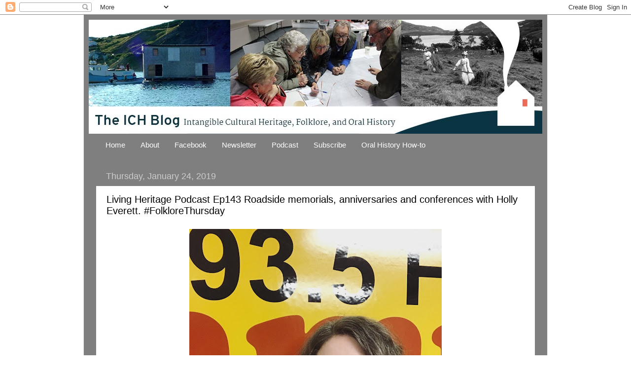

--- FILE ---
content_type: text/html; charset=UTF-8
request_url: http://www.ichblog.ca/2019/01/roadside-memorials-anniversaries-and.html
body_size: 9355
content:
<!DOCTYPE html>
<html class='v2' dir='ltr' lang='en'>
<head>
<link href='https://www.blogger.com/static/v1/widgets/335934321-css_bundle_v2.css' rel='stylesheet' type='text/css'/>
<meta content='width=1100' name='viewport'/>
<meta content='text/html; charset=UTF-8' http-equiv='Content-Type'/>
<meta content='blogger' name='generator'/>
<link href='http://www.ichblog.ca/favicon.ico' rel='icon' type='image/x-icon'/>
<link href='http://www.ichblog.ca/2019/01/roadside-memorials-anniversaries-and.html' rel='canonical'/>
<link rel="alternate" type="application/atom+xml" title="ICH Blog - Atom" href="http://www.ichblog.ca/feeds/posts/default" />
<link rel="alternate" type="application/rss+xml" title="ICH Blog - RSS" href="http://www.ichblog.ca/feeds/posts/default?alt=rss" />
<link rel="service.post" type="application/atom+xml" title="ICH Blog - Atom" href="https://www.blogger.com/feeds/7192710168617039991/posts/default" />

<link rel="alternate" type="application/atom+xml" title="ICH Blog - Atom" href="http://www.ichblog.ca/feeds/3275764660616752445/comments/default" />
<!--Can't find substitution for tag [blog.ieCssRetrofitLinks]-->
<link href='https://blogger.googleusercontent.com/img/b/R29vZ2xl/AVvXsEhvVQ4EG2Psfe52PMW1q-NDa91P2U7wNE8JpymcnDVTHrUTDMi9uCLbS-PiXEcUC-KP1yKgi_ixrz2q0yYuq5ZVU3n7O6dA3T4hZ6jes8hvSMpkyusHxCjd308H3bk_k5VZ8WngBXZmwVXI/s640/image1.jpeg' rel='image_src'/>
<meta content='http://www.ichblog.ca/2019/01/roadside-memorials-anniversaries-and.html' property='og:url'/>
<meta content='Living Heritage Podcast Ep143 Roadside memorials, anniversaries and conferences with Holly Everett. #FolkloreThursday' property='og:title'/>
<meta content='' property='og:description'/>
<meta content='https://blogger.googleusercontent.com/img/b/R29vZ2xl/AVvXsEhvVQ4EG2Psfe52PMW1q-NDa91P2U7wNE8JpymcnDVTHrUTDMi9uCLbS-PiXEcUC-KP1yKgi_ixrz2q0yYuq5ZVU3n7O6dA3T4hZ6jes8hvSMpkyusHxCjd308H3bk_k5VZ8WngBXZmwVXI/w1200-h630-p-k-no-nu/image1.jpeg' property='og:image'/>
<title>ICH Blog: Living Heritage Podcast Ep143 Roadside memorials, anniversaries and conferences with Holly Everett. #FolkloreThursday</title>
<style id='page-skin-1' type='text/css'><!--
/*-----------------------------------------------
Blogger Template Style
Name:     Picture Window
Designer: Blogger
URL:      www.blogger.com
----------------------------------------------- */
/* Content
----------------------------------------------- */
body {
font: normal normal 15px Arial, Tahoma, Helvetica, FreeSans, sans-serif;
color: #000000;
background: #ffffff none no-repeat scroll center center;
}
html body .region-inner {
min-width: 0;
max-width: 100%;
width: auto;
}
.content-outer {
font-size: 90%;
}
a:link {
text-decoration:none;
color: #7f0c00;
}
a:visited {
text-decoration:none;
color: #dd0800;
}
a:hover {
text-decoration:underline;
color: #ff2900;
}
.content-outer {
background: transparent url(//www.blogblog.com/1kt/transparent/black50.png) repeat scroll top left;
-moz-border-radius: 0;
-webkit-border-radius: 0;
-goog-ms-border-radius: 0;
border-radius: 0;
-moz-box-shadow: 0 0 3px rgba(0, 0, 0, .15);
-webkit-box-shadow: 0 0 3px rgba(0, 0, 0, .15);
-goog-ms-box-shadow: 0 0 3px rgba(0, 0, 0, .15);
box-shadow: 0 0 3px rgba(0, 0, 0, .15);
margin: 0 auto;
}
.content-inner {
padding: 10px;
}
/* Header
----------------------------------------------- */
.header-outer {
background: transparent none repeat-x scroll top left;
_background-image: none;
color: #ffffff;
-moz-border-radius: 0;
-webkit-border-radius: 0;
-goog-ms-border-radius: 0;
border-radius: 0;
}
.Header img, .Header #header-inner {
-moz-border-radius: 0;
-webkit-border-radius: 0;
-goog-ms-border-radius: 0;
border-radius: 0;
}
.header-inner .Header .titlewrapper,
.header-inner .Header .descriptionwrapper {
padding-left: 30px;
padding-right: 30px;
}
.Header h1 {
font: normal normal 48px Georgia, Utopia, 'Palatino Linotype', Palatino, serif;
text-shadow: 1px 1px 3px rgba(0, 0, 0, 0.3);
}
.Header h1 a {
color: #ffffff;
}
.Header .description {
font-size: 130%;
}
/* Tabs
----------------------------------------------- */
.tabs-inner {
margin: .5em 15px 1em;
padding: 0;
}
.tabs-inner .section {
margin: 0;
}
.tabs-inner .widget ul {
padding: 0;
background: transparent none repeat scroll bottom;
-moz-border-radius: 0;
-webkit-border-radius: 0;
-goog-ms-border-radius: 0;
border-radius: 0;
}
.tabs-inner .widget li {
border: none;
}
.tabs-inner .widget li a {
display: inline-block;
padding: .5em 1em;
margin-right: 0;
color: #ffffff;
font: normal normal 15px Arial, Tahoma, Helvetica, FreeSans, sans-serif;
-moz-border-radius: 0 0 0 0;
-webkit-border-top-left-radius: 0;
-webkit-border-top-right-radius: 0;
-goog-ms-border-radius: 0 0 0 0;
border-radius: 0 0 0 0;
background: transparent none no-repeat scroll top left;
border-right: 1px solid transparent;
}
.tabs-inner .widget li:first-child a {
padding-left: 1.25em;
-moz-border-radius-topleft: 0;
-moz-border-radius-bottomleft: 0;
-webkit-border-top-left-radius: 0;
-webkit-border-bottom-left-radius: 0;
-goog-ms-border-top-left-radius: 0;
-goog-ms-border-bottom-left-radius: 0;
border-top-left-radius: 0;
border-bottom-left-radius: 0;
}
.tabs-inner .widget li.selected a,
.tabs-inner .widget li a:hover {
position: relative;
z-index: 1;
background: transparent none repeat scroll bottom;
color: #cccccc;
-moz-box-shadow: 0 0 0 rgba(0, 0, 0, .15);
-webkit-box-shadow: 0 0 0 rgba(0, 0, 0, .15);
-goog-ms-box-shadow: 0 0 0 rgba(0, 0, 0, .15);
box-shadow: 0 0 0 rgba(0, 0, 0, .15);
}
/* Headings
----------------------------------------------- */
h2 {
font: normal normal 18px Arial, Tahoma, Helvetica, FreeSans, sans-serif;
text-transform: none;
color: #ffffff;
margin: .5em 0;
}
/* Main
----------------------------------------------- */
.main-outer {
background: transparent none repeat scroll top center;
-moz-border-radius: 0 0 0 0;
-webkit-border-top-left-radius: 0;
-webkit-border-top-right-radius: 0;
-webkit-border-bottom-left-radius: 0;
-webkit-border-bottom-right-radius: 0;
-goog-ms-border-radius: 0 0 0 0;
border-radius: 0 0 0 0;
-moz-box-shadow: 0 0 0 rgba(0, 0, 0, .15);
-webkit-box-shadow: 0 0 0 rgba(0, 0, 0, .15);
-goog-ms-box-shadow: 0 0 0 rgba(0, 0, 0, .15);
box-shadow: 0 0 0 rgba(0, 0, 0, .15);
}
.main-inner {
padding: 15px 20px 20px;
}
.main-inner .column-center-inner {
padding: 0 0;
}
.main-inner .column-left-inner {
padding-left: 0;
}
.main-inner .column-right-inner {
padding-right: 0;
}
/* Posts
----------------------------------------------- */
h3.post-title {
margin: 0;
font: normal normal 20px Arial, Tahoma, Helvetica, FreeSans, sans-serif;
}
.comments h4 {
margin: 1em 0 0;
font: normal normal 20px Arial, Tahoma, Helvetica, FreeSans, sans-serif;
}
.date-header span {
color: #cccccc;
}
.post-outer {
background-color: #ffffff;
border: solid 1px transparent;
-moz-border-radius: 0;
-webkit-border-radius: 0;
border-radius: 0;
-goog-ms-border-radius: 0;
padding: 15px 20px;
margin: 0 -20px 20px;
}
.post-body {
line-height: 1.4;
font-size: 110%;
position: relative;
}
.post-header {
margin: 0 0 1.5em;
color: #194c4c;
line-height: 1.6;
}
.post-footer {
margin: .5em 0 0;
color: #194c4c;
line-height: 1.6;
}
#blog-pager {
font-size: 140%
}
#comments .comment-author {
padding-top: 1.5em;
border-top: dashed 1px #ccc;
border-top: dashed 1px rgba(128, 128, 128, .5);
background-position: 0 1.5em;
}
#comments .comment-author:first-child {
padding-top: 0;
border-top: none;
}
.avatar-image-container {
margin: .2em 0 0;
}
/* Comments
----------------------------------------------- */
.comments .comments-content .icon.blog-author {
background-repeat: no-repeat;
background-image: url([data-uri]);
}
.comments .comments-content .loadmore a {
border-top: 1px solid #ff2900;
border-bottom: 1px solid #ff2900;
}
.comments .continue {
border-top: 2px solid #ff2900;
}
/* Widgets
----------------------------------------------- */
.widget ul, .widget #ArchiveList ul.flat {
padding: 0;
list-style: none;
}
.widget ul li, .widget #ArchiveList ul.flat li {
border-top: dashed 1px #ccc;
border-top: dashed 1px rgba(128, 128, 128, .5);
}
.widget ul li:first-child, .widget #ArchiveList ul.flat li:first-child {
border-top: none;
}
.widget .post-body ul {
list-style: disc;
}
.widget .post-body ul li {
border: none;
}
/* Footer
----------------------------------------------- */
.footer-outer {
color:#cccccc;
background: transparent none repeat scroll top center;
-moz-border-radius: 0 0 0 0;
-webkit-border-top-left-radius: 0;
-webkit-border-top-right-radius: 0;
-webkit-border-bottom-left-radius: 0;
-webkit-border-bottom-right-radius: 0;
-goog-ms-border-radius: 0 0 0 0;
border-radius: 0 0 0 0;
-moz-box-shadow: 0 0 0 rgba(0, 0, 0, .15);
-webkit-box-shadow: 0 0 0 rgba(0, 0, 0, .15);
-goog-ms-box-shadow: 0 0 0 rgba(0, 0, 0, .15);
box-shadow: 0 0 0 rgba(0, 0, 0, .15);
}
.footer-inner {
padding: 10px 20px 20px;
}
.footer-outer a {
color: #ff9900;
}
.footer-outer a:visited {
color: #dd7700;
}
.footer-outer a:hover {
color: #ffaa00;
}
.footer-outer .widget h2 {
color: #ffffff;
}
/* Mobile
----------------------------------------------- */
html body.mobile {
height: auto;
}
html body.mobile {
min-height: 480px;
background-size: 100% auto;
}
.mobile .body-fauxcolumn-outer {
background: transparent none repeat scroll top left;
}
html .mobile .mobile-date-outer, html .mobile .blog-pager {
border-bottom: none;
background: transparent none repeat scroll top center;
margin-bottom: 10px;
}
.mobile .date-outer {
background: transparent none repeat scroll top center;
}
.mobile .header-outer, .mobile .main-outer,
.mobile .post-outer, .mobile .footer-outer {
-moz-border-radius: 0;
-webkit-border-radius: 0;
-goog-ms-border-radius: 0;
border-radius: 0;
}
.mobile .content-outer,
.mobile .main-outer,
.mobile .post-outer {
background: inherit;
border: none;
}
.mobile .content-outer {
font-size: 100%;
}
.mobile-link-button {
background-color: #7f0c00;
}
.mobile-link-button a:link, .mobile-link-button a:visited {
color: #ffffff;
}
.mobile-index-contents {
color: #000000;
}
.mobile .tabs-inner .PageList .widget-content {
background: transparent none repeat scroll bottom;
color: #cccccc;
}
.mobile .tabs-inner .PageList .widget-content .pagelist-arrow {
border-left: 1px solid transparent;
}

--></style>
<style id='template-skin-1' type='text/css'><!--
body {
min-width: 940px;
}
.content-outer, .content-fauxcolumn-outer, .region-inner {
min-width: 940px;
max-width: 940px;
_width: 940px;
}
.main-inner .columns {
padding-left: 0px;
padding-right: 0px;
}
.main-inner .fauxcolumn-center-outer {
left: 0px;
right: 0px;
/* IE6 does not respect left and right together */
_width: expression(this.parentNode.offsetWidth -
parseInt("0px") -
parseInt("0px") + 'px');
}
.main-inner .fauxcolumn-left-outer {
width: 0px;
}
.main-inner .fauxcolumn-right-outer {
width: 0px;
}
.main-inner .column-left-outer {
width: 0px;
right: 100%;
margin-left: -0px;
}
.main-inner .column-right-outer {
width: 0px;
margin-right: -0px;
}
#layout {
min-width: 0;
}
#layout .content-outer {
min-width: 0;
width: 800px;
}
#layout .region-inner {
min-width: 0;
width: auto;
}
body#layout div.add_widget {
padding: 8px;
}
body#layout div.add_widget a {
margin-left: 32px;
}
--></style>
<link href='https://www.blogger.com/dyn-css/authorization.css?targetBlogID=7192710168617039991&amp;zx=26a9e5f3-826c-4480-a46b-f6514d9fe03f' media='none' onload='if(media!=&#39;all&#39;)media=&#39;all&#39;' rel='stylesheet'/><noscript><link href='https://www.blogger.com/dyn-css/authorization.css?targetBlogID=7192710168617039991&amp;zx=26a9e5f3-826c-4480-a46b-f6514d9fe03f' rel='stylesheet'/></noscript>
<meta name='google-adsense-platform-account' content='ca-host-pub-1556223355139109'/>
<meta name='google-adsense-platform-domain' content='blogspot.com'/>

</head>
<body class='loading variant-screen'>
<div class='navbar section' id='navbar' name='Navbar'><div class='widget Navbar' data-version='1' id='Navbar1'><script type="text/javascript">
    function setAttributeOnload(object, attribute, val) {
      if(window.addEventListener) {
        window.addEventListener('load',
          function(){ object[attribute] = val; }, false);
      } else {
        window.attachEvent('onload', function(){ object[attribute] = val; });
      }
    }
  </script>
<div id="navbar-iframe-container"></div>
<script type="text/javascript" src="https://apis.google.com/js/platform.js"></script>
<script type="text/javascript">
      gapi.load("gapi.iframes:gapi.iframes.style.bubble", function() {
        if (gapi.iframes && gapi.iframes.getContext) {
          gapi.iframes.getContext().openChild({
              url: 'https://www.blogger.com/navbar/7192710168617039991?po\x3d3275764660616752445\x26origin\x3dhttp://www.ichblog.ca',
              where: document.getElementById("navbar-iframe-container"),
              id: "navbar-iframe"
          });
        }
      });
    </script><script type="text/javascript">
(function() {
var script = document.createElement('script');
script.type = 'text/javascript';
script.src = '//pagead2.googlesyndication.com/pagead/js/google_top_exp.js';
var head = document.getElementsByTagName('head')[0];
if (head) {
head.appendChild(script);
}})();
</script>
</div></div>
<div class='body-fauxcolumns'>
<div class='fauxcolumn-outer body-fauxcolumn-outer'>
<div class='cap-top'>
<div class='cap-left'></div>
<div class='cap-right'></div>
</div>
<div class='fauxborder-left'>
<div class='fauxborder-right'></div>
<div class='fauxcolumn-inner'>
</div>
</div>
<div class='cap-bottom'>
<div class='cap-left'></div>
<div class='cap-right'></div>
</div>
</div>
</div>
<div class='content'>
<div class='content-fauxcolumns'>
<div class='fauxcolumn-outer content-fauxcolumn-outer'>
<div class='cap-top'>
<div class='cap-left'></div>
<div class='cap-right'></div>
</div>
<div class='fauxborder-left'>
<div class='fauxborder-right'></div>
<div class='fauxcolumn-inner'>
</div>
</div>
<div class='cap-bottom'>
<div class='cap-left'></div>
<div class='cap-right'></div>
</div>
</div>
</div>
<div class='content-outer'>
<div class='content-cap-top cap-top'>
<div class='cap-left'></div>
<div class='cap-right'></div>
</div>
<div class='fauxborder-left content-fauxborder-left'>
<div class='fauxborder-right content-fauxborder-right'></div>
<div class='content-inner'>
<header>
<div class='header-outer'>
<div class='header-cap-top cap-top'>
<div class='cap-left'></div>
<div class='cap-right'></div>
</div>
<div class='fauxborder-left header-fauxborder-left'>
<div class='fauxborder-right header-fauxborder-right'></div>
<div class='region-inner header-inner'>
<div class='header section' id='header' name='Header'><div class='widget Header' data-version='1' id='Header1'>
<div id='header-inner'>
<a href='http://www.ichblog.ca/' style='display: block'>
<img alt='ICH Blog' height='231px; ' id='Header1_headerimg' src='https://blogger.googleusercontent.com/img/b/R29vZ2xl/AVvXsEiFtcgkfEccG9bg8pTXbs3BVrzdLOMmXDeai5bB21Ej1jidH5zUzNqFK2riahHHRGd0Q9wnofAkvbNY3SBBcJLLP0t3jWgvjxFnv_7KPbT9ZwdVTqFitQvhe2bNGNEfuDFE_GzaILzoSeo/s920/header-for-ICH-blog.jpg' style='display: block' width='920px; '/>
</a>
</div>
</div></div>
</div>
</div>
<div class='header-cap-bottom cap-bottom'>
<div class='cap-left'></div>
<div class='cap-right'></div>
</div>
</div>
</header>
<div class='tabs-outer'>
<div class='tabs-cap-top cap-top'>
<div class='cap-left'></div>
<div class='cap-right'></div>
</div>
<div class='fauxborder-left tabs-fauxborder-left'>
<div class='fauxborder-right tabs-fauxborder-right'></div>
<div class='region-inner tabs-inner'>
<div class='tabs section' id='crosscol' name='Cross-Column'><div class='widget PageList' data-version='1' id='PageList1'>
<h2>Pages</h2>
<div class='widget-content'>
<ul>
<li>
<a href='http://www.ichblog.ca/'>Home</a>
</li>
<li>
<a href='http://www.ichblog.ca/p/about-dale-jarvis.html'>About</a>
</li>
<li>
<a href='https://www.facebook.com/groups/69799860299/'>Facebook</a>
</li>
<li>
<a href='http://doodledaddle.blogspot.com/p/newsletter.html'>Newsletter</a>
</li>
<li>
<a href='http://doodledaddle.blogspot.com/p/podcast.html'>Podcast</a>
</li>
<li>
<a href='http://eepurl.com/dwqDgn'>Subscribe</a>
</li>
<li>
<a href='http://www.ichblog.ca/p/oral-history.html'>Oral History How-to</a>
</li>
</ul>
<div class='clear'></div>
</div>
</div></div>
<div class='tabs no-items section' id='crosscol-overflow' name='Cross-Column 2'></div>
</div>
</div>
<div class='tabs-cap-bottom cap-bottom'>
<div class='cap-left'></div>
<div class='cap-right'></div>
</div>
</div>
<div class='main-outer'>
<div class='main-cap-top cap-top'>
<div class='cap-left'></div>
<div class='cap-right'></div>
</div>
<div class='fauxborder-left main-fauxborder-left'>
<div class='fauxborder-right main-fauxborder-right'></div>
<div class='region-inner main-inner'>
<div class='columns fauxcolumns'>
<div class='fauxcolumn-outer fauxcolumn-center-outer'>
<div class='cap-top'>
<div class='cap-left'></div>
<div class='cap-right'></div>
</div>
<div class='fauxborder-left'>
<div class='fauxborder-right'></div>
<div class='fauxcolumn-inner'>
</div>
</div>
<div class='cap-bottom'>
<div class='cap-left'></div>
<div class='cap-right'></div>
</div>
</div>
<div class='fauxcolumn-outer fauxcolumn-left-outer'>
<div class='cap-top'>
<div class='cap-left'></div>
<div class='cap-right'></div>
</div>
<div class='fauxborder-left'>
<div class='fauxborder-right'></div>
<div class='fauxcolumn-inner'>
</div>
</div>
<div class='cap-bottom'>
<div class='cap-left'></div>
<div class='cap-right'></div>
</div>
</div>
<div class='fauxcolumn-outer fauxcolumn-right-outer'>
<div class='cap-top'>
<div class='cap-left'></div>
<div class='cap-right'></div>
</div>
<div class='fauxborder-left'>
<div class='fauxborder-right'></div>
<div class='fauxcolumn-inner'>
</div>
</div>
<div class='cap-bottom'>
<div class='cap-left'></div>
<div class='cap-right'></div>
</div>
</div>
<!-- corrects IE6 width calculation -->
<div class='columns-inner'>
<div class='column-center-outer'>
<div class='column-center-inner'>
<div class='main section' id='main' name='Main'><div class='widget Blog' data-version='1' id='Blog1'>
<div class='blog-posts hfeed'>

          <div class="date-outer">
        
<h2 class='date-header'><span>Thursday, January 24, 2019</span></h2>

          <div class="date-posts">
        
<div class='post-outer'>
<div class='post hentry uncustomized-post-template' itemprop='blogPost' itemscope='itemscope' itemtype='http://schema.org/BlogPosting'>
<meta content='https://blogger.googleusercontent.com/img/b/R29vZ2xl/AVvXsEhvVQ4EG2Psfe52PMW1q-NDa91P2U7wNE8JpymcnDVTHrUTDMi9uCLbS-PiXEcUC-KP1yKgi_ixrz2q0yYuq5ZVU3n7O6dA3T4hZ6jes8hvSMpkyusHxCjd308H3bk_k5VZ8WngBXZmwVXI/s640/image1.jpeg' itemprop='image_url'/>
<meta content='7192710168617039991' itemprop='blogId'/>
<meta content='3275764660616752445' itemprop='postId'/>
<a name='3275764660616752445'></a>
<h3 class='post-title entry-title' itemprop='name'>
Living Heritage Podcast Ep143 Roadside memorials, anniversaries and conferences with Holly Everett. #FolkloreThursday
</h3>
<div class='post-header'>
<div class='post-header-line-1'></div>
</div>
<div class='post-body entry-content' id='post-body-3275764660616752445' itemprop='description articleBody'>
<table align="center" cellpadding="0" cellspacing="0" class="tr-caption-container" style="margin-left: auto; margin-right: auto; text-align: center;"><tbody>
<tr><td style="text-align: center;"><a href="https://blogger.googleusercontent.com/img/b/R29vZ2xl/AVvXsEhvVQ4EG2Psfe52PMW1q-NDa91P2U7wNE8JpymcnDVTHrUTDMi9uCLbS-PiXEcUC-KP1yKgi_ixrz2q0yYuq5ZVU3n7O6dA3T4hZ6jes8hvSMpkyusHxCjd308H3bk_k5VZ8WngBXZmwVXI/s1600/image1.jpeg" style="margin-left: auto; margin-right: auto;"><img border="0" data-original-height="1600" data-original-width="1280" height="640" src="https://blogger.googleusercontent.com/img/b/R29vZ2xl/AVvXsEhvVQ4EG2Psfe52PMW1q-NDa91P2U7wNE8JpymcnDVTHrUTDMi9uCLbS-PiXEcUC-KP1yKgi_ixrz2q0yYuq5ZVU3n7O6dA3T4hZ6jes8hvSMpkyusHxCjd308H3bk_k5VZ8WngBXZmwVXI/s640/image1.jpeg" width="512" /></a></td></tr>
<tr><td class="tr-caption" style="text-align: center;">Terra Barrett and Holly Everett.</td></tr>
</tbody></table>
In this episode, Holly Everett discusses her research on roadside memorials, grave markers, memorial assemblages, and culinary tourism as well as the 50th anniversary of Memorial University's Department of Folklore, and the upcoming Folklore Studies Association of Canada conference. Dr. Holly Everett is an Associate Professor in the Department of Folklore at Memorial University, cross-listed with the School of Music&#8217;s Ethnomusicology program. She is the author of Roadside Crosses in Contemporary Memorial Culture (2002), as well as articles in Contemporary Legend, Cuizine, Ethnologies, Folklore, the Folklore Historian, the Journal of American Folklore, MusiCultures, and Popular Music and Society. Holly is also the current Head of the Department of Folklore at Memorial and the President of the Folklore Studies Association of Canada. <br />
<br /><a href="https://drive.google.com/file/d/1iivUHDsPhFvZvjJ9IGGi6lQKs-CzSeSb/view?usp=sharing">Download MP3</a><div><br /></div><div><br />
<span face="&quot;arial&quot; , &quot;tahoma&quot; , &quot;helvetica&quot; , &quot;freesans&quot; , sans-serif" style="background-color: white; font-size: 14.85px;">###</span><br />
<br style="background-color: white; font-family: Arial, Tahoma, Helvetica, FreeSans, sans-serif; font-size: 14.85px;" />
The Living Heritage Podcast is about people who are engaged in the heritage and culture sector, from museum professionals and archivists, to tradition bearers and craftspeople - all those who keep history alive at the community level. The show is a partnership between <a href="http://www.heritagefoundation.ca/">HFNL</a> and <a href="http://www.mun.ca/chmr/">CHMR Radio</a>. Past episodes are hosted on <a href="http://livingheritage.libsyn.com/">Libsyn</a>, and you can subscribe via <a href="https://itunes.apple.com/ca/podcast/living-heritage/id1015426998#">iTunes</a>, or <a href="http://www.stitcher.com/podcast/dale-jarvis/living-heritage">Stitcher</a>. Theme music is <a href="http://freemusicarchive.org/music/Latch_Swing/demo_2008/Rythme_Gitan">Rythme Gitan</a> by <a href="http://freemusicarchive.org/music/Latch_Swing/">Latché Swing</a>.</div>
<div style='clear: both;'></div>
</div>
<div class='post-footer'>
<div class='post-footer-line post-footer-line-1'>
<span class='post-author vcard'>
Posted by
<span class='fn' itemprop='author' itemscope='itemscope' itemtype='http://schema.org/Person'>
<meta content='https://www.blogger.com/profile/13776548647974061697' itemprop='url'/>
<a class='g-profile' href='https://www.blogger.com/profile/13776548647974061697' rel='author' title='author profile'>
<span itemprop='name'>Terra Barrett</span>
</a>
</span>
</span>
<span class='post-timestamp'>
at
<meta content='http://www.ichblog.ca/2019/01/roadside-memorials-anniversaries-and.html' itemprop='url'/>
<a class='timestamp-link' href='http://www.ichblog.ca/2019/01/roadside-memorials-anniversaries-and.html' rel='bookmark' title='permanent link'><abbr class='published' itemprop='datePublished' title='2019-01-24T14:09:00-03:30'>2:09&#8239;PM</abbr></a>
</span>
<span class='post-comment-link'>
</span>
<span class='post-icons'>
<span class='item-action'>
<a href='https://www.blogger.com/email-post/7192710168617039991/3275764660616752445' title='Email Post'>
<img alt='' class='icon-action' height='13' src='https://resources.blogblog.com/img/icon18_email.gif' width='18'/>
</a>
</span>
<span class='item-control blog-admin pid-328138448'>
<a href='https://www.blogger.com/post-edit.g?blogID=7192710168617039991&postID=3275764660616752445&from=pencil' title='Edit Post'>
<img alt='' class='icon-action' height='18' src='https://resources.blogblog.com/img/icon18_edit_allbkg.gif' width='18'/>
</a>
</span>
</span>
<div class='post-share-buttons goog-inline-block'>
<a class='goog-inline-block share-button sb-email' href='https://www.blogger.com/share-post.g?blogID=7192710168617039991&postID=3275764660616752445&target=email' target='_blank' title='Email This'><span class='share-button-link-text'>Email This</span></a><a class='goog-inline-block share-button sb-blog' href='https://www.blogger.com/share-post.g?blogID=7192710168617039991&postID=3275764660616752445&target=blog' onclick='window.open(this.href, "_blank", "height=270,width=475"); return false;' target='_blank' title='BlogThis!'><span class='share-button-link-text'>BlogThis!</span></a><a class='goog-inline-block share-button sb-twitter' href='https://www.blogger.com/share-post.g?blogID=7192710168617039991&postID=3275764660616752445&target=twitter' target='_blank' title='Share to X'><span class='share-button-link-text'>Share to X</span></a><a class='goog-inline-block share-button sb-facebook' href='https://www.blogger.com/share-post.g?blogID=7192710168617039991&postID=3275764660616752445&target=facebook' onclick='window.open(this.href, "_blank", "height=430,width=640"); return false;' target='_blank' title='Share to Facebook'><span class='share-button-link-text'>Share to Facebook</span></a><a class='goog-inline-block share-button sb-pinterest' href='https://www.blogger.com/share-post.g?blogID=7192710168617039991&postID=3275764660616752445&target=pinterest' target='_blank' title='Share to Pinterest'><span class='share-button-link-text'>Share to Pinterest</span></a>
</div>
</div>
<div class='post-footer-line post-footer-line-2'>
<span class='post-labels'>
Labels:
<a href='http://www.ichblog.ca/search/label/%23FolkloreThursday' rel='tag'>#FolkloreThursday</a>,
<a href='http://www.ichblog.ca/search/label/Living%20Heritage' rel='tag'>Living Heritage</a>,
<a href='http://www.ichblog.ca/search/label/memorials' rel='tag'>memorials</a>,
<a href='http://www.ichblog.ca/search/label/MUN%20Department%20of%20Folklore' rel='tag'>MUN Department of Folklore</a>,
<a href='http://www.ichblog.ca/search/label/podcast' rel='tag'>podcast</a>,
<a href='http://www.ichblog.ca/search/label/research' rel='tag'>research</a>
</span>
</div>
<div class='post-footer-line post-footer-line-3'>
<span class='post-location'>
</span>
</div>
</div>
</div>
<div class='comments' id='comments'>
<a name='comments'></a>
<h4>No comments:</h4>
<div id='Blog1_comments-block-wrapper'>
<dl class='avatar-comment-indent' id='comments-block'>
</dl>
</div>
<p class='comment-footer'>
<a href='https://www.blogger.com/comment/fullpage/post/7192710168617039991/3275764660616752445' onclick=''>Post a Comment</a>
</p>
</div>
</div>

        </div></div>
      
</div>
<div class='blog-pager' id='blog-pager'>
<span id='blog-pager-newer-link'>
<a class='blog-pager-newer-link' href='http://www.ichblog.ca/2019/01/public-lecture-georgestown.html' id='Blog1_blog-pager-newer-link' title='Newer Post'>Newer Post</a>
</span>
<span id='blog-pager-older-link'>
<a class='blog-pager-older-link' href='http://www.ichblog.ca/2019/01/new-heritagenl-fieldnotes-anglican.html' id='Blog1_blog-pager-older-link' title='Older Post'>Older Post</a>
</span>
<a class='home-link' href='http://www.ichblog.ca/'>Home</a>
</div>
<div class='clear'></div>
<div class='post-feeds'>
<div class='feed-links'>
Subscribe to:
<a class='feed-link' href='http://www.ichblog.ca/feeds/3275764660616752445/comments/default' target='_blank' type='application/atom+xml'>Post Comments (Atom)</a>
</div>
</div>
</div></div>
</div>
</div>
<div class='column-left-outer'>
<div class='column-left-inner'>
<aside>
</aside>
</div>
</div>
<div class='column-right-outer'>
<div class='column-right-inner'>
<aside>
</aside>
</div>
</div>
</div>
<div style='clear: both'></div>
<!-- columns -->
</div>
<!-- main -->
</div>
</div>
<div class='main-cap-bottom cap-bottom'>
<div class='cap-left'></div>
<div class='cap-right'></div>
</div>
</div>
<footer>
<div class='footer-outer'>
<div class='footer-cap-top cap-top'>
<div class='cap-left'></div>
<div class='cap-right'></div>
</div>
<div class='fauxborder-left footer-fauxborder-left'>
<div class='fauxborder-right footer-fauxborder-right'></div>
<div class='region-inner footer-inner'>
<div class='foot no-items section' id='footer-1'></div>
<table border='0' cellpadding='0' cellspacing='0' class='section-columns columns-2'>
<tbody>
<tr>
<td class='first columns-cell'>
<div class='foot no-items section' id='footer-2-1'></div>
</td>
<td class='columns-cell'>
<div class='foot no-items section' id='footer-2-2'></div>
</td>
</tr>
</tbody>
</table>
<!-- outside of the include in order to lock Attribution widget -->
<div class='foot section' id='footer-3' name='Footer'><div class='widget Attribution' data-version='1' id='Attribution1'>
<div class='widget-content' style='text-align: center;'>
Picture Window theme. Powered by <a href='https://www.blogger.com' target='_blank'>Blogger</a>.
</div>
<div class='clear'></div>
</div></div>
</div>
</div>
<div class='footer-cap-bottom cap-bottom'>
<div class='cap-left'></div>
<div class='cap-right'></div>
</div>
</div>
</footer>
<!-- content -->
</div>
</div>
<div class='content-cap-bottom cap-bottom'>
<div class='cap-left'></div>
<div class='cap-right'></div>
</div>
</div>
</div>
<script type='text/javascript'>
    window.setTimeout(function() {
        document.body.className = document.body.className.replace('loading', '');
      }, 10);
  </script>

<script type="text/javascript" src="https://www.blogger.com/static/v1/widgets/2028843038-widgets.js"></script>
<script type='text/javascript'>
window['__wavt'] = 'AOuZoY6NitTDS5A4UeOQFhAYHJrokMJpRA:1769016647105';_WidgetManager._Init('//www.blogger.com/rearrange?blogID\x3d7192710168617039991','//www.ichblog.ca/2019/01/roadside-memorials-anniversaries-and.html','7192710168617039991');
_WidgetManager._SetDataContext([{'name': 'blog', 'data': {'blogId': '7192710168617039991', 'title': 'ICH Blog', 'url': 'http://www.ichblog.ca/2019/01/roadside-memorials-anniversaries-and.html', 'canonicalUrl': 'http://www.ichblog.ca/2019/01/roadside-memorials-anniversaries-and.html', 'homepageUrl': 'http://www.ichblog.ca/', 'searchUrl': 'http://www.ichblog.ca/search', 'canonicalHomepageUrl': 'http://www.ichblog.ca/', 'blogspotFaviconUrl': 'http://www.ichblog.ca/favicon.ico', 'bloggerUrl': 'https://www.blogger.com', 'hasCustomDomain': true, 'httpsEnabled': true, 'enabledCommentProfileImages': true, 'gPlusViewType': 'FILTERED_POSTMOD', 'adultContent': false, 'analyticsAccountNumber': '', 'encoding': 'UTF-8', 'locale': 'en', 'localeUnderscoreDelimited': 'en', 'languageDirection': 'ltr', 'isPrivate': false, 'isMobile': false, 'isMobileRequest': false, 'mobileClass': '', 'isPrivateBlog': false, 'isDynamicViewsAvailable': true, 'feedLinks': '\x3clink rel\x3d\x22alternate\x22 type\x3d\x22application/atom+xml\x22 title\x3d\x22ICH Blog - Atom\x22 href\x3d\x22http://www.ichblog.ca/feeds/posts/default\x22 /\x3e\n\x3clink rel\x3d\x22alternate\x22 type\x3d\x22application/rss+xml\x22 title\x3d\x22ICH Blog - RSS\x22 href\x3d\x22http://www.ichblog.ca/feeds/posts/default?alt\x3drss\x22 /\x3e\n\x3clink rel\x3d\x22service.post\x22 type\x3d\x22application/atom+xml\x22 title\x3d\x22ICH Blog - Atom\x22 href\x3d\x22https://www.blogger.com/feeds/7192710168617039991/posts/default\x22 /\x3e\n\n\x3clink rel\x3d\x22alternate\x22 type\x3d\x22application/atom+xml\x22 title\x3d\x22ICH Blog - Atom\x22 href\x3d\x22http://www.ichblog.ca/feeds/3275764660616752445/comments/default\x22 /\x3e\n', 'meTag': '', 'adsenseHostId': 'ca-host-pub-1556223355139109', 'adsenseHasAds': false, 'adsenseAutoAds': false, 'boqCommentIframeForm': true, 'loginRedirectParam': '', 'isGoogleEverywhereLinkTooltipEnabled': true, 'view': '', 'dynamicViewsCommentsSrc': '//www.blogblog.com/dynamicviews/4224c15c4e7c9321/js/comments.js', 'dynamicViewsScriptSrc': '//www.blogblog.com/dynamicviews/6e0d22adcfa5abea', 'plusOneApiSrc': 'https://apis.google.com/js/platform.js', 'disableGComments': true, 'interstitialAccepted': false, 'sharing': {'platforms': [{'name': 'Get link', 'key': 'link', 'shareMessage': 'Get link', 'target': ''}, {'name': 'Facebook', 'key': 'facebook', 'shareMessage': 'Share to Facebook', 'target': 'facebook'}, {'name': 'BlogThis!', 'key': 'blogThis', 'shareMessage': 'BlogThis!', 'target': 'blog'}, {'name': 'X', 'key': 'twitter', 'shareMessage': 'Share to X', 'target': 'twitter'}, {'name': 'Pinterest', 'key': 'pinterest', 'shareMessage': 'Share to Pinterest', 'target': 'pinterest'}, {'name': 'Email', 'key': 'email', 'shareMessage': 'Email', 'target': 'email'}], 'disableGooglePlus': true, 'googlePlusShareButtonWidth': 0, 'googlePlusBootstrap': '\x3cscript type\x3d\x22text/javascript\x22\x3ewindow.___gcfg \x3d {\x27lang\x27: \x27en\x27};\x3c/script\x3e'}, 'hasCustomJumpLinkMessage': false, 'jumpLinkMessage': 'Read more', 'pageType': 'item', 'postId': '3275764660616752445', 'postImageThumbnailUrl': 'https://blogger.googleusercontent.com/img/b/R29vZ2xl/AVvXsEhvVQ4EG2Psfe52PMW1q-NDa91P2U7wNE8JpymcnDVTHrUTDMi9uCLbS-PiXEcUC-KP1yKgi_ixrz2q0yYuq5ZVU3n7O6dA3T4hZ6jes8hvSMpkyusHxCjd308H3bk_k5VZ8WngBXZmwVXI/s72-c/image1.jpeg', 'postImageUrl': 'https://blogger.googleusercontent.com/img/b/R29vZ2xl/AVvXsEhvVQ4EG2Psfe52PMW1q-NDa91P2U7wNE8JpymcnDVTHrUTDMi9uCLbS-PiXEcUC-KP1yKgi_ixrz2q0yYuq5ZVU3n7O6dA3T4hZ6jes8hvSMpkyusHxCjd308H3bk_k5VZ8WngBXZmwVXI/s640/image1.jpeg', 'pageName': 'Living Heritage Podcast Ep143 Roadside memorials, anniversaries and conferences with Holly Everett. #FolkloreThursday', 'pageTitle': 'ICH Blog: Living Heritage Podcast Ep143 Roadside memorials, anniversaries and conferences with Holly Everett. #FolkloreThursday', 'metaDescription': ''}}, {'name': 'features', 'data': {}}, {'name': 'messages', 'data': {'edit': 'Edit', 'linkCopiedToClipboard': 'Link copied to clipboard!', 'ok': 'Ok', 'postLink': 'Post Link'}}, {'name': 'template', 'data': {'name': 'Picture Window', 'localizedName': 'Picture Window', 'isResponsive': false, 'isAlternateRendering': false, 'isCustom': false, 'variant': 'screen', 'variantId': 'screen'}}, {'name': 'view', 'data': {'classic': {'name': 'classic', 'url': '?view\x3dclassic'}, 'flipcard': {'name': 'flipcard', 'url': '?view\x3dflipcard'}, 'magazine': {'name': 'magazine', 'url': '?view\x3dmagazine'}, 'mosaic': {'name': 'mosaic', 'url': '?view\x3dmosaic'}, 'sidebar': {'name': 'sidebar', 'url': '?view\x3dsidebar'}, 'snapshot': {'name': 'snapshot', 'url': '?view\x3dsnapshot'}, 'timeslide': {'name': 'timeslide', 'url': '?view\x3dtimeslide'}, 'isMobile': false, 'title': 'Living Heritage Podcast Ep143 Roadside memorials, anniversaries and conferences with Holly Everett. #FolkloreThursday', 'description': '', 'featuredImage': 'https://blogger.googleusercontent.com/img/b/R29vZ2xl/AVvXsEhvVQ4EG2Psfe52PMW1q-NDa91P2U7wNE8JpymcnDVTHrUTDMi9uCLbS-PiXEcUC-KP1yKgi_ixrz2q0yYuq5ZVU3n7O6dA3T4hZ6jes8hvSMpkyusHxCjd308H3bk_k5VZ8WngBXZmwVXI/s640/image1.jpeg', 'url': 'http://www.ichblog.ca/2019/01/roadside-memorials-anniversaries-and.html', 'type': 'item', 'isSingleItem': true, 'isMultipleItems': false, 'isError': false, 'isPage': false, 'isPost': true, 'isHomepage': false, 'isArchive': false, 'isLabelSearch': false, 'postId': 3275764660616752445}}]);
_WidgetManager._RegisterWidget('_NavbarView', new _WidgetInfo('Navbar1', 'navbar', document.getElementById('Navbar1'), {}, 'displayModeFull'));
_WidgetManager._RegisterWidget('_HeaderView', new _WidgetInfo('Header1', 'header', document.getElementById('Header1'), {}, 'displayModeFull'));
_WidgetManager._RegisterWidget('_PageListView', new _WidgetInfo('PageList1', 'crosscol', document.getElementById('PageList1'), {'title': 'Pages', 'links': [{'isCurrentPage': false, 'href': 'http://www.ichblog.ca/', 'id': '0', 'title': 'Home'}, {'isCurrentPage': false, 'href': 'http://www.ichblog.ca/p/about-dale-jarvis.html', 'id': '7764129301407104272', 'title': 'About'}, {'isCurrentPage': false, 'href': 'https://www.facebook.com/groups/69799860299/', 'title': 'Facebook'}, {'isCurrentPage': false, 'href': 'http://doodledaddle.blogspot.com/p/newsletter.html', 'title': 'Newsletter'}, {'isCurrentPage': false, 'href': 'http://doodledaddle.blogspot.com/p/podcast.html', 'title': 'Podcast'}, {'isCurrentPage': false, 'href': 'http://eepurl.com/dwqDgn', 'title': 'Subscribe'}, {'isCurrentPage': false, 'href': 'http://www.ichblog.ca/p/oral-history.html', 'id': '6567974778322671867', 'title': 'Oral History How-to'}], 'mobile': false, 'showPlaceholder': true, 'hasCurrentPage': false}, 'displayModeFull'));
_WidgetManager._RegisterWidget('_BlogView', new _WidgetInfo('Blog1', 'main', document.getElementById('Blog1'), {'cmtInteractionsEnabled': false, 'lightboxEnabled': true, 'lightboxModuleUrl': 'https://www.blogger.com/static/v1/jsbin/4049919853-lbx.js', 'lightboxCssUrl': 'https://www.blogger.com/static/v1/v-css/828616780-lightbox_bundle.css'}, 'displayModeFull'));
_WidgetManager._RegisterWidget('_AttributionView', new _WidgetInfo('Attribution1', 'footer-3', document.getElementById('Attribution1'), {}, 'displayModeFull'));
</script>
</body>
</html>